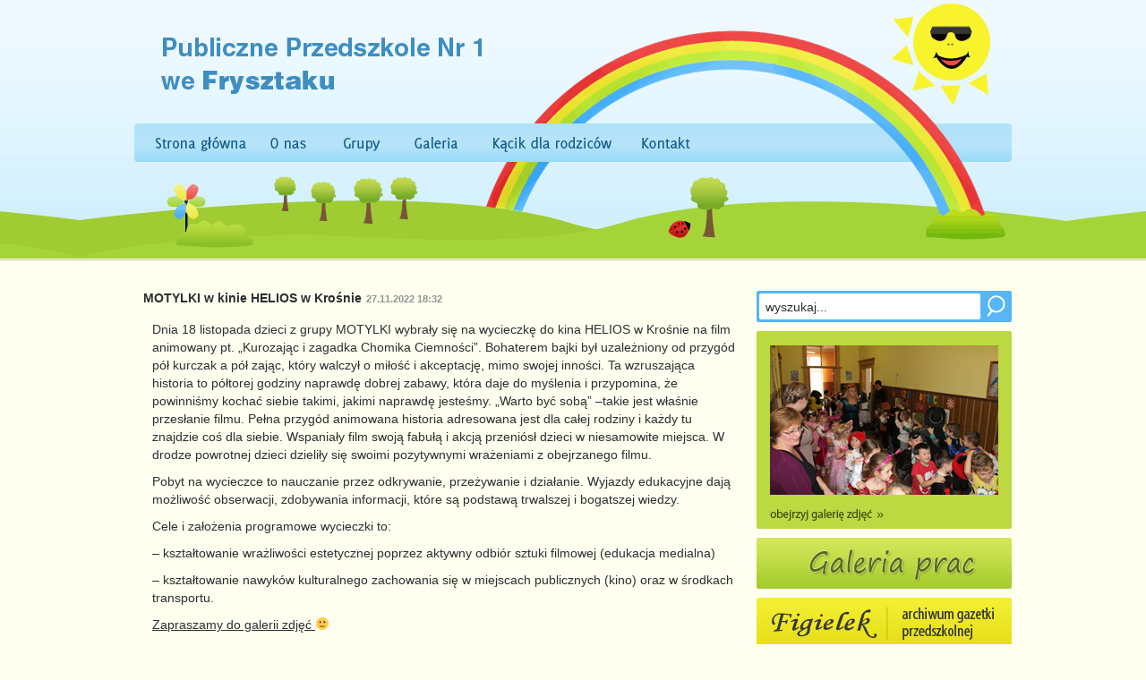

--- FILE ---
content_type: text/html; charset=UTF-8
request_url: https://przedszkole.frysztak.pl/archives/15828
body_size: 4368
content:
<!DOCTYPE html PUBLIC "-//W3C//DTD XHTML 1.0 Strict//EN"
	"http://www.w3.org/TR/xhtml1/DTD/xhtml1-strict.dtd">
<html xmlns="http://www.w3.org/1999/xhtml" xml:lang="pl" lang="pl"> 
<head>
	<meta http-equiv="Content-Type"
	content="text/html;
	charset=UTF-8" />
	<meta name="Description" content="Strona internetowa Publicznego Przedszkola Nr 1 we Frysztaku" />
	<meta name="Keywords" content="przedszkole, frysztak, dzieci, informacje, opieka" />	
	<link rel="stylesheet" href="https://przedszkole.frysztak.pl/wp-content/themes/przedszkole/style.css?123" type="text/css" media="screen" />
	<link rel="alternate" type="application/rss+xml" title="Przedszkole Publiczne Nr 1 we Frysztaku RSS Feed" href="https://przedszkole.frysztak.pl/feed" />
	<link rel="alternate" type="application/atom+xml" title="Przedszkole Publiczne Nr 1 we Frysztaku Atom Feed" href="https://przedszkole.frysztak.pl/feed/atom" />
	<link rel="shortcut icon" type="image/x-icon" href="img/favicon.ico" />
	<link rel='dns-prefetch' href='//s.w.org' />
		<script type="text/javascript">
			window._wpemojiSettings = {"baseUrl":"https:\/\/s.w.org\/images\/core\/emoji\/12.0.0-1\/72x72\/","ext":".png","svgUrl":"https:\/\/s.w.org\/images\/core\/emoji\/12.0.0-1\/svg\/","svgExt":".svg","source":{"concatemoji":"https:\/\/przedszkole.frysztak.pl\/wp-includes\/js\/wp-emoji-release.min.js?ver=5.2.21"}};
			!function(e,a,t){var n,r,o,i=a.createElement("canvas"),p=i.getContext&&i.getContext("2d");function s(e,t){var a=String.fromCharCode;p.clearRect(0,0,i.width,i.height),p.fillText(a.apply(this,e),0,0);e=i.toDataURL();return p.clearRect(0,0,i.width,i.height),p.fillText(a.apply(this,t),0,0),e===i.toDataURL()}function c(e){var t=a.createElement("script");t.src=e,t.defer=t.type="text/javascript",a.getElementsByTagName("head")[0].appendChild(t)}for(o=Array("flag","emoji"),t.supports={everything:!0,everythingExceptFlag:!0},r=0;r<o.length;r++)t.supports[o[r]]=function(e){if(!p||!p.fillText)return!1;switch(p.textBaseline="top",p.font="600 32px Arial",e){case"flag":return s([55356,56826,55356,56819],[55356,56826,8203,55356,56819])?!1:!s([55356,57332,56128,56423,56128,56418,56128,56421,56128,56430,56128,56423,56128,56447],[55356,57332,8203,56128,56423,8203,56128,56418,8203,56128,56421,8203,56128,56430,8203,56128,56423,8203,56128,56447]);case"emoji":return!s([55357,56424,55356,57342,8205,55358,56605,8205,55357,56424,55356,57340],[55357,56424,55356,57342,8203,55358,56605,8203,55357,56424,55356,57340])}return!1}(o[r]),t.supports.everything=t.supports.everything&&t.supports[o[r]],"flag"!==o[r]&&(t.supports.everythingExceptFlag=t.supports.everythingExceptFlag&&t.supports[o[r]]);t.supports.everythingExceptFlag=t.supports.everythingExceptFlag&&!t.supports.flag,t.DOMReady=!1,t.readyCallback=function(){t.DOMReady=!0},t.supports.everything||(n=function(){t.readyCallback()},a.addEventListener?(a.addEventListener("DOMContentLoaded",n,!1),e.addEventListener("load",n,!1)):(e.attachEvent("onload",n),a.attachEvent("onreadystatechange",function(){"complete"===a.readyState&&t.readyCallback()})),(n=t.source||{}).concatemoji?c(n.concatemoji):n.wpemoji&&n.twemoji&&(c(n.twemoji),c(n.wpemoji)))}(window,document,window._wpemojiSettings);
		</script>
		<style type="text/css">
img.wp-smiley,
img.emoji {
	display: inline !important;
	border: none !important;
	box-shadow: none !important;
	height: 1em !important;
	width: 1em !important;
	margin: 0 .07em !important;
	vertical-align: -0.1em !important;
	background: none !important;
	padding: 0 !important;
}
</style>
	<link rel='stylesheet' id='wp-block-library-css'  href='https://przedszkole.frysztak.pl/wp-includes/css/dist/block-library/style.min.css?ver=5.2.21' type='text/css' media='all' />
<link rel='stylesheet' id='wp-pagenavi-css'  href='https://przedszkole.frysztak.pl/wp-content/plugins/wp-pagenavi/pagenavi-css.css?ver=2.70' type='text/css' media='all' />
<link rel='stylesheet' id='slb_core-css'  href='https://przedszkole.frysztak.pl/wp-content/plugins/simple-lightbox/client/css/app.css?ver=2.7.1' type='text/css' media='all' />
<link rel='https://api.w.org/' href='https://przedszkole.frysztak.pl/wp-json/' />
<link rel="EditURI" type="application/rsd+xml" title="RSD" href="https://przedszkole.frysztak.pl/xmlrpc.php?rsd" />
<link rel="wlwmanifest" type="application/wlwmanifest+xml" href="https://przedszkole.frysztak.pl/wp-includes/wlwmanifest.xml" /> 
<link rel='prev' title='Światowy Dzień Życzliwości i Pozdrowień' href='https://przedszkole.frysztak.pl/archives/15816' />
<link rel='next' title='MOTYLKI i JEŻYKI w bibliotece' href='https://przedszkole.frysztak.pl/archives/15833' />
<meta name="generator" content="WordPress 5.2.21" />
<link rel="canonical" href="https://przedszkole.frysztak.pl/archives/15828" />
<link rel='shortlink' href='https://przedszkole.frysztak.pl/?p=15828' />
<link rel="alternate" type="application/json+oembed" href="https://przedszkole.frysztak.pl/wp-json/oembed/1.0/embed?url=https%3A%2F%2Fprzedszkole.frysztak.pl%2Farchives%2F15828" />
<link rel="alternate" type="text/xml+oembed" href="https://przedszkole.frysztak.pl/wp-json/oembed/1.0/embed?url=https%3A%2F%2Fprzedszkole.frysztak.pl%2Farchives%2F15828&#038;format=xml" />
	<title>Przedszkole Publiczne Nr 1 we Frysztaku &raquo; MOTYLKI w kinie HELIOS w Krośnie</title>
	<script type="text/javascript" src="https://przedszkole.frysztak.pl/wp-content/themes/przedszkole/js/jquery.js"></script>
	<script type="text/javascript">
	//<![CDATA[
		$().ready(function() {
			$('input').focus(function() {
				if(this.value == 'wyszukaj...') this.value = '';
			});
			$('input').blur(function() {
				if(this.value == '') this.value = 'wyszukaj...';
			});
		});
	//]]>
	</script>
	<script type="text/javascript">

  var _gaq = _gaq || [];
  _gaq.push(['_setAccount', 'UA-25668350-1']);
  _gaq.push(['_trackPageview']);

  (function() {
    var ga = document.createElement('script'); ga.type = 'text/javascript'; ga.async = true;
    ga.src = ('https:' == document.location.protocol ? 'https://ssl' : 'http://www') + '.google-analytics.com/ga.js';
    var s = document.getElementsByTagName('script')[0]; s.parentNode.insertBefore(ga, s);
  })();

</script>
</head>
<body>

<a href="https://przedszkole.frysztak.pl" title="Strona główna" ><img src="https://przedszkole.frysztak.pl/wp-content/themes/przedszkole/images/logo.png" id="logo" /></a>

<ul id="menu">

<li><a href="https://przedszkole.frysztak.pl" id="button_1" ></a></li>

<li><a href="#" id="button_3" ></a>
<ul>
<li><a href="https://przedszkole.frysztak.pl/o-nas/nasze-przedszkole">Nasze przedszkole</a></li>
<li><a href="https://przedszkole.frysztak.pl/o-nas/pracownicy">Pracownicy</a></li>
<li><a href="#">Wizja przedszkola <span style="float: right; margin-right: 3px; color: white;">&raquo;</span></a>
<ul>
<li><a href="https://przedszkole.frysztak.pl/o-nas/wizja-przedszkola/statut">Statut</a></li>
<li><a href="https://przedszkole.frysztak.pl/o-nas/wizja-przedszkola/podstawa-programowa">Podstawa programowa</a></li>
<li><a href="https://przedszkole.frysztak.pl/o-nas/wizja-przedszkola/zadania-edukacyjne">Zadania edukacyjne</a></li>
<li><a href="https://przedszkole.frysztak.pl/o-nas/wizja-przedszkola/kalendarz-imprez">Kalendarz imprez</a></li>
<li><a href="https://przedszkole.frysztak.pl/o-nas/wizja-przedszkola/regulamin-placu-zabaw">Regulamin placu zabaw</a></li>
</ul>
</li>
<li><a href="https://przedszkole.frysztak.pl/o-nas/ramowy-rozklad-dnia">Ramowy rozkład dnia</a></li>
<li><a href="https://przedszkole.frysztak.pl/o-nas/zajecia-dodatkowe">Zajęcia dodatkowe</a></li>
<li><a href="https://przedszkole.frysztak.pl/o-nas/dostepnosc">Dostępność</a></li>
<li><a href="https://przedszkole.frysztak.pl/o-nas/oplaty">Opłaty</a></li>
</ul>
</li>

<li><a href="#" id="button_4" ></a>
<ul>
<li><a href="https://przedszkole.frysztak.pl/grupy/oddzial-1">Oddział I<!--<span style="float: right; margin-right: 3px; color: white;">&raquo;</span>--></a>
<!--<ul>
<li><a href="https://przedszkole.frysztak.pl/grupy/oddzial-1/nasz-dzien">Nasz dzień</a></li>
<li><a href="https://przedszkole.frysztak.pl/grupy/oddzial-1/wiersze-i-piosenki">Wiersze i piosenki</a></li>
</ul>-->
</li>
<li><a href="https://przedszkole.frysztak.pl/grupy/oddzial-2">Oddział II<!--<span style="float: right; margin-right: 3px; color: white;">&raquo;</span>--></a>
<!--<ul>
<li><a href="https://przedszkole.frysztak.pl/grupy/oddzial-2/nasz-dzien">Nasz dzień</a></li>
<li><a href="https://przedszkole.frysztak.pl/grupy/oddzial-2/wiersze-i-piosenki">Wiersze i piosenki</a></li>
</ul>-->
</li>
<li><a href="https://przedszkole.frysztak.pl/grupy/oddzial-3">Oddział III<!--<span style="float: right; margin-right: 3px; color: white;">&raquo;</span>--></a>
<!--<ul>
<li><a href="https://przedszkole.frysztak.pl/grupy/oddzial-3/nasz-dzien">Nasz dzień</a></li>
<li><a href="https://przedszkole.frysztak.pl/grupy/oddzial-3/wiersze-i-piosenki">Wiersze i piosenki</a></li>
</ul>-->
</li>
<li><a href="https://przedszkole.frysztak.pl/grupy/oddzial-4">Oddział IV<!--<span style="float: right; margin-right: 3px; color: white;">&raquo;</span>--></a>
<!--<ul>
<li><a href="https://przedszkole.frysztak.pl/grupy/oddzial-4/nasz-dzien">Nasz dzień</a></li>
<li><a href="https://przedszkole.frysztak.pl/grupy/oddzial-4/wiersze-i-piosenki">Wiersze i piosenki</a></li>
</ul>-->
</li>
<li><a href="https://przedszkole.frysztak.pl/grupy/oddzial-5">Oddział V<!--<span style="float: right; margin-right: 3px; color: white;">&raquo;</span>--></a>
<!--<ul>
<li><a href="https://przedszkole.frysztak.pl/grupy/oddzial-5/nasz-dzien">Nasz dzień</a></li>
<li><a href="https://przedszkole.frysztak.pl/grupy/oddzial-5/wiersze-i-piosenki">Wiersze i piosenki</a></li>
</ul>-->
</li>
<li><a href="https://przedszkole.frysztak.pl/grupy/oddzial-6">Oddział VI<!--<span style="float: right; margin-right: 3px; color: white;">&raquo;</span>--></a>
<!--<ul>
<li><a href="https://przedszkole.frysztak.pl/grupy/oddzial-6/nasz-dzien">Nasz dzień</a></li>
<li><a href="https://przedszkole.frysztak.pl/grupy/oddzial-6/wiersze-i-piosenki">Wiersze i piosenki</a></li>
</ul>-->
</li>
</ul>
</li>
<li><a href="#" id="button_5" ></a>
<ul>
<!--<li><a href="https://plus.google.com/u/0/109977110255750129161">Galeria na Google</a></li>-->
<!--<li><a href="--><!--/galeria/2018-19">2018/19</a></li>-->
<li><a href="https://przedszkole.frysztak.pl/galeria/2025-2026">2025/26</a></li>
<li><a href="https://przedszkole.frysztak.pl/galeria/2024-2025">2024/25</a></li>
	<li><a href="https://przedszkole.frysztak.pl/galeria/2023-2024">2023/24</a></li>
	<li><a href="https://przedszkole.frysztak.pl/galeria/2022-2023">2022/23</a></li>
	<li><a href="https://przedszkole.frysztak.pl/galeria/2021-2022">2021/22</a></li>
	 <li><a href="https://przedszkole.frysztak.pl/galeria/2020-2021">2020/21</a></li>
    <li><a href="https://przedszkole.frysztak.pl/galeria/2019-20">2019/20</a></li>
</ul>
</li>
<li><a href="#" id="button_6" ></a>
<ul>
<li><a href="https://przedszkole.frysztak.pl/kacik-dla-rodzicow/wazne-informacje">Ważne informacje</a></li>
<li><a href="https://przedszkole.frysztak.pl/kacik-dla-rodzicow/warto-przeczytac">Warto przeczytać</a></li>
</ul>
</li>
<li><a href="https://przedszkole.frysztak.pl/kontakt/" id="button_7" ></a></li>

</ul>
<div id="lewa">



<div class="news">

<p class="title">MOTYLKI w kinie HELIOS w Krośnie<span class="single_date">27.11.2022 18:32</span></p>
<div class="single_tresc"><p>Dnia 18 listopada dzieci z grupy MOTYLKI wybrały się na wycieczkę do kina HELIOS w Krośnie na film animowany pt. &#8222;Kurozając i zagadka Chomika Ciemności”. Bohaterem bajki był uzależniony od przygód pół kurczak a pół zając, który walczył o miłość i akceptację, mimo swojej inności. Ta wzruszająca historia to półtorej godziny naprawdę dobrej zabawy, która daje do myślenia i przypomina, że powinniśmy kochać siebie takimi, jakimi naprawdę jesteśmy. „Warto być sobą” –takie jest właśnie przesłanie filmu. <span id="more-15828"></span>Pełna przygód animowana historia adresowana jest dla całej rodziny i każdy tu znajdzie coś dla siebie. Wspaniały film swoją fabułą i akcją przeniósł dzieci w niesamowite miejsca. W drodze powrotnej dzieci dzieliły się swoimi pozytywnymi wrażeniami z obejrzanego filmu.</p>
<p>Pobyt na wycieczce to nauczanie przez odkrywanie, przeżywanie i działanie. Wyjazdy edukacyjne dają możliwość obserwacji, zdobywania informacji, które są podstawą trwalszej i bogatszej wiedzy.</p>
<p>Cele i założenia programowe wycieczki to:</p>
<p>– kształtowanie wrażliwości estetycznej poprzez aktywny odbiór sztuki filmowej (edukacja medialna)</p>
<p>– kształtowanie nawyków kulturalnego zachowania się w miejscach publicznych (kino) oraz w środkach transportu.</p>
<p><a href="https://photos.app.goo.gl/H9SR7dRubbd12RPDA">Zapraszamy do galerii zdjęć 🙂</a></p>
<p>&nbsp;</p>
<p>&nbsp;</p>
<p>&nbsp;</p>
</div>


</div>






</div>

<div id="prawa">

<form method="get" id="searchform" action="https://przedszkole.frysztak.pl/">
<input type="text" value="wyszukaj..." name="s" id="s" />
<input type="submit" id="searchsubmit" value="" />
</form>


<a href="https://przedszkole.frysztak.pl/galeria/dzien-postaci-bajkowych" id="gal_skr">
<img src="https://przedszkole.frysztak.pl/wp-content/themes/przedszkole/images/gal_min/dzien-postaci-bajkowych_min.jpg" />
</a>

<a href="https://przedszkole.frysztak.pl/galeria-prac" id="galeria_prac"></a>
<a href="https://przedszkole.frysztak.pl/figielek" id="figielek"></a>
<a href="https://przedszkole.frysztak.pl/5215" id="podziekowania"></a>
<a href="https://przedszkole.frysztak.pl/zostan-sponsorem" id="sponsor"></a>
<a href="http://frysztak24.pl" id="frysztak"></a>


</div>
<div id="stopka">
<img src="https://przedszkole.frysztak.pl/wp-content/themes/przedszkole/images/stopka_line.png" />

<p id="stopka_menu">
<a href="https://przedszkole.frysztak.pl">Strona główna</a><img src="https://przedszkole.frysztak.pl/wp-content/themes/przedszkole/images/stopka_sep.png" class="stopka_sep" />
<a href="https://przedszkole.frysztak.pl/o-nas/">O nas</a><img src="https://przedszkole.frysztak.pl/wp-content/themes/przedszkole/images/stopka_sep.png" class="stopka_sep" />
<a href="https://przedszkole.frysztak.pl/grupy/">Grupy</a><img src="https://przedszkole.frysztak.pl/wp-content/themes/przedszkole/images/stopka_sep.png" class="stopka_sep" />
<a href="https://plus.google.com/photos/109977110255750129161/albums">Galeria</a><img src="https://przedszkole.frysztak.pl/wp-content/themes/przedszkole/images/stopka_sep.png" class="stopka_sep" />
<a href="https://przedszkole.frysztak.pl/kacik-dla-rodzicow/">Kącik dla rodziców</a><img src="https://przedszkole.frysztak.pl/wp-content/themes/przedszkole/images/stopka_sep.png" class="stopka_sep" />
<a href="https://przedszkole.frysztak.pl/kontakt/">Kontakt</a>
</p>

<p class="stopka_copyright">
&copy; 2011 Publiczne Przedszkole Nr 1 we Frysztaku
</p>
<p class="stopka_copyright">
Powered by <a href="http://wordpress.org/">Wordpress</a> | <a href="https://przedszkole.frysztak.pl/wp-login.php">Zaloguj się</a></p>

    <script type='text/javascript' src='https://przedszkole.frysztak.pl/wp-includes/js/wp-embed.min.js?ver=5.2.21'></script>
<script type="text/javascript" id="slb_context">/* <![CDATA[ */if ( !!window.jQuery ) {(function($){$(document).ready(function(){if ( !!window.SLB ) { {$.extend(SLB, {"context":["public","user_guest"]});} }})})(jQuery);}/* ]]> */</script>

</div>
</body>
</html>

--- FILE ---
content_type: text/css
request_url: https://przedszkole.frysztak.pl/wp-content/themes/przedszkole/style.css?123
body_size: 1287
content:
/*
Theme Name: Przedszkole Theme
Theme URI: unknow
Description: Theme dla przedszkola
Version: 1.0
Author: Marcin Jamrogowicz
Author URI: http://marcinjamrogowicz.pl
Tags: simple, przedszkole
*/

* { margin: 0; padding: 0; border: 0; font-family:  Tahoma, Arial, sans-serif; font-size: 14px; color: #2e2f30;}
html {background: url('images/top_tlo.gif') #fffff0 repeat-x 50% 0;}
body {margin: 0 auto; width: 980px;}

object, #svcp-0-sv-mobile-flash, param{position: relative; z-index: 1}

img.alignright { float: right; margin: 0 0 1em 1em; }
img.alignleft { float: left; margin: 0 1em 1em 0; }
img.aligncenter { display: block; margin-left: auto; margin-right: auto; }
.alignright { float: right; }
.alignleft { float: left; }
.aligncenter { display: block; margin-left: auto; margin-right: auto; }


#logo {margin: 41px 0 30px 30px;}
#menu {background: url('images/menu.png'); width: 970px; height: 43px; padding-left: 10px; margin-bottom: 124px; position: relative; z-index: 2}
#menu li {float: left; list-style: none; position: relative;}
#menu li a {display: block; height: 43px;}
#menu ul {visibility: hidden; position: absolute; top: 43px; left: 0;}
#menu li li {float: none; width: 185px; height: 35px;}
#menu li:hover ul {visibility: visible;}
#menu ul li a {display: block; height: 35px;}
#menu ul a, #menu li:hover li a {display: block; font: 12px/30px verdana, sans-serif; text-decoration: none; padding: 0 10px; color: #fff; background-color: #3994c9;}
#menu li li a {width: 179px;}
#menu li:hover li:hover a {background-color: #297bab;}

#menu li:hover ul ul{visibility: hidden; position: absolute; top: 0; left: 199px;}
#menu li:hover ul li:hover ul  {visibility: visible;}
#menu ul a, #menu li:hover li a {display: block; font: 12px/30px verdana, sans-serif; text-decoration: none; padding: 0 10px; color: #fff; background-color: #3994c9;}
#menu li li li a {width: 179px;}
#menu li:hover li:hover li:hover a {background-color: #1f72a3;}

#button_1 {width: 126px; background: url('images/button_1.png') no-repeat;}
#button_1:hover {background-position: 0 -43px;}

#button_2 {width: 126px; background: url('images/button_2.png');}
#button_2:hover {background-position: 0 -43px;}

#button_3 {width: 76px; background: url('images/button_3.png');}
#button_3:hover, #menu li:hover a, #menu li:hover li:hover a {background-position: 0 -43px;}

#button_4 {width: 83px; background: url('images/button_4.png');}
#button_4:hover {background-position: 0 -43px;}

#button_5 {width: 84px; background: url('images/button_5.png');}
#button_5:hover {background-position: 0 -43px;}

#button_6 {width: 174px; background: url('images/button_6.png');}
#button_6:hover {background-position: 0 -43px;}

#button_7 {width: 85px; background: url('images/button_7.png');}
#button_7:hover {background-position: 0 -43px;}

#lewa {width: 675px; float: left; margin: 20px 20px 30px 0;}
#prawa {width: 285px; float: left; margin: 20px 0 30px 0;}
#srodek {width: 100%; float: left; margin: 20px 0 30px 0;}

.gal_min {width: 255px; height: 200px; margin: 15px 25px 20px 10px; text-align: center; float: left;}
.gal_min p {margin: 15px; font-size: 12px;}
.gal_min a {text-decoration: none; width: 255px; display: block;}
.gal_title {width: 577px; margin-bottom: 7px; font-weight: bold; font-size: 14px;}
.gal_title a {text-decoration: none;}
.gal_title a:hover {text-decoration: underline;}

#gal_skr {display: block; width: 100%; height: 221px; background: url('images/gal_tlo.png'); margin: 0 0 10px 0; float: left;}
#gal_skr:hover {background-position: 0 -221px;}
#gal_skr img {margin: 16px 15px 0 15px; float: left;}

#figielek {display: block; background: url('images/figielek.png'); width: 100%; height: 57px; float: left; margin: 0 0 10px 0;}
#figielek:hover {background-position: 0 -57px;}

#sponsor {display: block; background: url('images/sponsor.png'); width: 100%; height: 57px; float: left; margin: 0 0 10px 0;}
#sponsor:hover {background-position: 0 -57px;}

#galeria_prac {display: block; background: url('images/galeria_prac.png'); width: 100%; height: 57px; float: left; margin: 0 0 10px 0; background-position: 0 -57px;}
#galeria_prac:hover {background-position: 0 0px;}

#frysztak {display: block; background: url('images/frysztak.png'); width: 100%; height: 57px; float: left;}
#frysztak:hover {background-position: 0 -57px;}

#podziekowania {display: block; background: url('images/podziekowania.png'); width: 100%; height: 57px; float: left; margin: 0 0 10px 0;}
#podziekowania:hover {background-position: 0 -57px;}

#searchform {margin: 0 0 10px 0; float: left;}
#s {background: url('images/search_form.png'); float: left; width: 240px; height: 35px; padding-left: 10px;}
#searchsubmit {background: url('images/search_button.png'); float: left; width: 35px; height: 35px; cursor: hand;}
#searchsubmit:hover {background-position: 0 -35px;}
.search_title {width: 577px; margin: 0 0 20px 0; font-weight: bold; font-size: 13px;}

.news {margin: 0 0 20px 0; padding: 0 20px 0 10px;}

.news .data { float: left; background: url('images/data.png'); color: #53504b; width: 48px; height: 52px; margin: 0 20px 0 0; padding: 12px 0 0 0; overflow: hidden;}
.news .data .dzien {font-size: 22px; text-align: center;}
.news .data .others {font-size: 11px; text-align: center; margin-top: 2px;}

.news .single_date {color: #939393; font-size: 11px; margin-left: 5px;}

.title {float: left; width: 577px; margin-bottom: 7px; font-weight: bold; font-size: 14px;}
.news .title a {font-size: 13px; text-decoration: none;}
.news .title a:hover {text-decoration: underline;}

.news .tresc_news {float: left; width: 577px; line-height: 20px;}
.news .single_tresc, .tresc {float: left; width: 655px; line-height: 20px; margin: 0 10px 0 10px;}
.news .single_tresc p, .tresc p {margin: 10px 0;}
.news .single_tresc ul, .tresc ul, .news .single_tresc ol, .tresc ol {margin-left: 30px;}


.news .czytaj_dalej {width: 134px; height: 37px; background: url('images/czytaj_dalej.png') no-repeat; float: right; margin: 5px 0 -14px 0;}
.news .czytaj_dalej:hover {background-position: 0 -37px;}

/* 
#all_news {float: right; margin-right: 20px; margin-top: -5px;}
#all_news span {margin-right: 5px;}
#all_news a { text-decoration: none;}
#all_news a:hover {text-decoration: underline;}
*/

.align_left a {float: left; text-decoration: none;}
.align_right a {float: right; text-decoration: none;}

#stopka {width: 100%; height: 60px; clear: both; margin: 0 0 20px 0;}

#stopka_menu {float: left; margin: 10px 0 0 10px; width: 500px;}
#stopka_menu a {text-decoration: none;}
#stopka_menu a:hover {text-decoration: underline;}
.stopka_sep {margin: 0 3px 0 3px;}
.stopka_copyright {float: right; margin: 10px 10px 0 0; width: 360px; text-align: right;}
